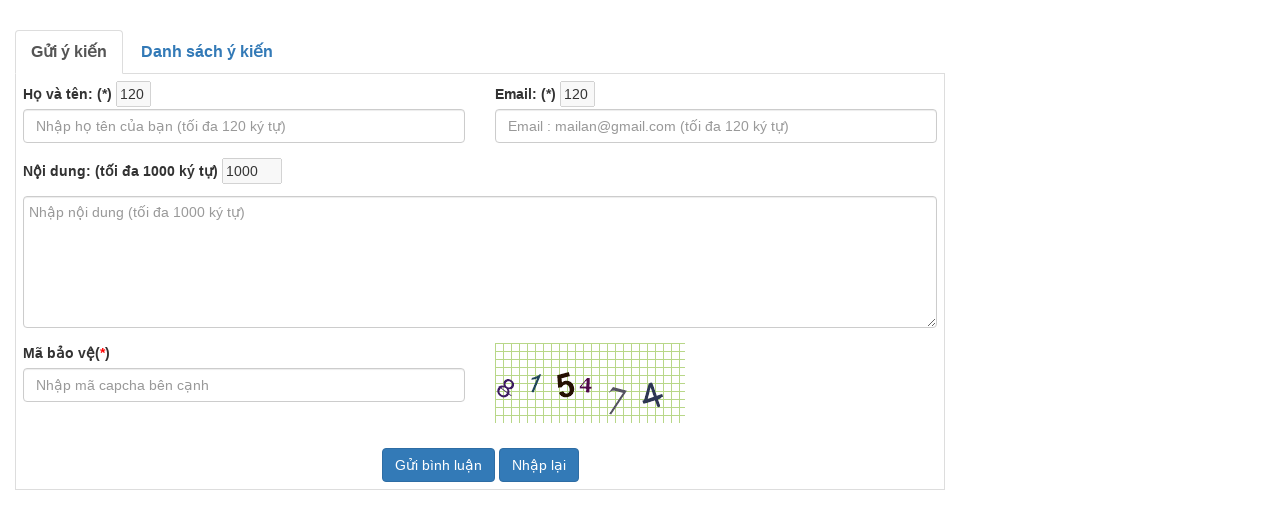

--- FILE ---
content_type: text/html; charset=utf-8
request_url: http://vov6.vov.vn/comment.aspx?item=24421
body_size: 2445
content:


<!DOCTYPE html>

<html xmlns="http://www.w3.org/1999/xhtml">
<head><title>

</title><link href="web1/css/bootstrap.min.css" rel="stylesheet" />
    <script src="web1/js/jquery.min.1.12.4.js"></script>
    <script src="web1/js/bootstrap.min.js"></script>
    <script src="web1/js/Comment/jquery-ui.js"></script>
    <style type="text/css">
        .header-dsyk {
            margin-bottom: 5px;
            margin-top: 10px;
            font-weight: bold !important;
            margin-left: 0px;
            margin-right: 0px;
            border-bottom: 1px #dddddd solid;
        }

        .bor-header-dsyk {
            padding: 3px;
            border: 1px #dddddd solid;
        }

        .text {
            font-weight: bold;
        }

        .date {
            color: #808080;
            font-size: 11px;
        }

        .email {
            color: #0094ff;
            font-size: 11px;
        }

        .tab-content  {
            padding:7px;
            border-bottom: 1px #dddddd solid;
            border-left: 1px #dddddd solid;
            border-right: 1px #dddddd solid;
        }
		
		.nav-tabs > li {
	font-weight: 600;
	font-size: 16px;
}
    </style>
</head>
<body>
    <form method="post" action="./comment.aspx?item=24421" id="form1">
<div class="aspNetHidden">
<input type="hidden" name="__VIEWSTATE" id="__VIEWSTATE" value="/wEPDwULLTEwMTEzMDkzMjIPZBYCAgMPZBYCAgEPFgIeBFRleHQFG0NoxrBhIGPDsyBiw6xuaCBsdeG6rW4gbsOgb2RkDkxwF9PY/dQqjiFESJCSqPmyz50vZblwsieuCGJo3l4=" />
</div>

<div class="aspNetHidden">

	<input type="hidden" name="__VIEWSTATEGENERATOR" id="__VIEWSTATEGENERATOR" value="6271A022" />
	<input type="hidden" name="__EVENTVALIDATION" id="__EVENTVALIDATION" value="/wEdAAbON18pPmCrG0ygsQskVbybozoJZpuXxkpOVJKRbHyuHhDo+oznNUlEv+OyeOrGXOP8fy/KU6WITf8v1AWFbhmBmX+TFKdoKJU/yfSArg3MI834O/GfAV4V4n0wgFZHr3dg7oFFvg7D3LNGZ5qXm+EJ/O9ZRn6JtTE6MYnbsb2OrA==" />
</div>
        <div style="margin-top: 20px; margin-bottom: 30px;">
            <div class="col-md-9">
                <div id="exTab2">
                    <ul class="nav nav-tabs">
					 <li class="active">
                            <a href="#comment" data-toggle="tab">Gửi ý kiến</a>
                        </li>
                        <li >
                            <a href="#listcomment" data-toggle="tab">Danh sách ý kiến</a>
                        </li>
                       
                    </ul>
                    <div class="tab-content ">
                        <div class="tab-pane" id="listcomment">
                            <div class="row header-dsyk">
                                <div class="col-md-6 pull-left">Danh sách ý kiến bạn đọc</div>
                                <div class="col-md-6">
                                    <div class="pull-right">
                                        Chưa có bình luận nào
                                    </div>
                                </div>
                            </div>
                            <div class="bor-header-dsyk">
                                
                            </div>
                        </div>
                        <div class="tab-pane active" id="comment">
                            <span id="Span1" style="font-weight: bold;"></span>
                            <div class="row">
                                <div class="col-md-6 col-sm-6 col-xs-6">
                                    <div class="form-group">
                                        <label for="exampleInputEmail1">Họ và tên: (<span class="required">*</span>) </label>
                                        <input readonly type="text" name="txtnamecount" size="3" maxlength="3" value="120" class="colorCount" style="width: 35px" disabled="disabled" />
                                        <input name="txtName" type="text" id="txtName" class="form-control" onkeydown="CountLeft(txtName,txtnamecount,120);" onkeyup="CountLeft(txtName,txtnamecount,120);" size="100" placeholder="Nhập họ tên của bạn (tối đa 120 ký tự)" />

                                    </div>
                                </div>
                                <div class="col-md-6 col-sm-6 col-xs-6">
                                    <div class="form-group">
                                        <label for="txtMail">Email: (<span class="required">*</span>) </label>
                                        <input readonly type="text" name="txtMailcount" size="3" maxlength="3" value="120" class="colorCount" style="width: 35px" disabled="disabled" />
                                        <input name="txtMail" type="text" id="txtMail" class="form-control" onkeydown="CountLeft(txtMail,txtMailcount,120);" onkeyup="CountLeft(txtName,txtnamecount,120);" size="100" placeholder="Email : mailan@gmail.com (tối đa 120 ký tự)" />

                                    </div>
                                </div>
                            </div>

                            <div class="row">
                                <div class="col-md-12 col-sm-12 col-xs-12">
                                    <div class="form-group">
                                        <p class="notes LoadFont">
                                            <label for="exampleInputEmail1">Nội dung: (tối đa 1000 ký tự) </label>

                                            <input readonly type="text" name="txtContentcount" size="3" maxlength="3" value="1000" class="colorCount" style="width: 60px" disabled="disabled" />
                                        </p>
                                        <p class="comment-detail">
                                            <textarea name="txtContent" id="txtContent" onkeydown="CountLeft(txtContent,txtContentcount,1000);" placeholder="Nhập nội dung (tối đa 1000 ký tự)" onkeyup="CountLeft(txtContent,txtContentcount,1000);" rows="6" class="form-control" cols="20" style="font-size: 14px; padding: 5px;"></textarea>
                                        </p>
                                    </div>
                                </div>
                            </div>
                            <div class="row">
                                <div class="col-md-6 col-sm-6 col-xs-6">
                                    <div class="form-group">
                                        <label for="exampleInputEmail1">Mã bảo vệ(<span style="color: Red;">*</span>) </label>
                                        <input name="txtCaptcha" type="text" id="txtCaptcha" class="form-control" placeholder="Nhập mã capcha bên cạnh" />
                                    </div>
                                </div>
                                <div class="col-md-6 col-sm-6 col-xs-6">
                                    <div class="form-group">
                                        <img id="imgCaptcha" src="Captcha.ashx" />
                                    </div>
                                </div>
                            </div>
                            <div class="row" style="text-align: center; margin-top: 10px;">
                                <div class="col-md-12 col-sm-12 col-xs-12">
                                    <div class="item">
                                        <input type="submit" name="Button1" value="Gửi bình luận" id="Button1" class="btn btn-primary" />
                                        <input type="reset" class="btn btn-primary" value="Nhập lại" />
                                        <br />
                                        <span id="ltlstatus" style="color:Red;font-weight:bold;"></span>
                                    </div>
                                </div>
                            </div>
                        </div>
                    </div>
                </div>
            </div>
        </div>
    </form>
</body>
</html>


--- FILE ---
content_type: text/html
request_url: http://vov6.vov.vn/Captcha.ashx
body_size: 4106
content:
�PNG

   IHDR   �   P   (XX8   sRGB ���   gAMA  ���a   	pHYs  �  ��o�d  
TIDATx^�]pU���Ǿ��o<T_�����P�a ?��	�*)5��@"$!M�$�hh�ӨAH�G��FL��G	���i�V�о�����b�}n¾��{"����{���}6�g��Ϲ?�7T�R�P$:��P�P���F}����0��F�Q�p�5:������a�'�}��>��G��R��VF}����0��F�Q�p�5:������a�'�}��>��kt�	w?�ʇ��0��F�Q�p�5:������a�'�}��>��kt�	w_�èO����T>�U�Q�p�5:������a�'�}��>��߂ѹt�|OWGn޴����e�|�[ϿE�s�ʷ��z_n�A\~���Ξ��.��[��^D��e[nպ�ߍ�sB� ��s�>�So��ȗF	2O�#љD�T?�"w��L�i������a�+\c}K�,MZ�Y���@hH���"�}�	�4k�����>䫣$k��D���E�|:��љy�mu%hz�����>��C�rc&F�Ζ�n�"���Kh�
r���c�����C�hT��s�o������M϶M�ɓPyvc�� �DD��u����Gѡ�p�D��(��y��/(7�?Qt���Bc*g^�wW��E>�B��/��pg�蠿�Zv`�b�`��/_�
�)�Q�����ǍΛG�J\��|�����d�W�ü��zӓ�T�&S�9��MOW�D]��FG2���x�w~T�м�}Ws�Fǋ�7:/�/��`�bkt��լ<��6�g+J�Sy�"��(���(�㠴�)Az�CSg��We>���U|�٣s��ή����UM�*D$?���7���"e�	�m��JN}{�u�]X���L��[_7U�����g��87��>>�į�LK�~۸�:�t�[u("��8ʦ�5>�2�8q���{(:|l�>V"+���S�yW.�Z�8�Ra�E�(6*B	���$�/�N��H��>X��蠧�bQ�As�'��B��Q�o�ZJ�A��2pX�0 ���[K؞���q�v�4R�����\8Lh>`}�E��&�.��_��SY�+(�Px�)F�C&6���|����/��7[�� 3��z��[��H7ǡ-U��#%k
�'���l���ն����%�y�T�o�V���P���ף�好���TTqP{����Bq�o	�Dk�ܠM��X��ؓ�W��
e���֋t�	*9��x)_��<�;p�0Ֆ��Zv�I�C�K��%����O��^��#�bQ���]m���`+.�!�>�}7�[����������l>q���ף�P�����x�O�,^���|u,.�9�BF�oLU�����988�W��{y�\�Cq�}�D��d���9:R`���^�_�ӯ-{�p�__~��
x�ږm��􅑍[�$�GcFK��IV���zcE���������Y��"��J\�JVVo��X�|����stл �~���4����OG���Y*6An��J� �L�[�ߋ��������|�� "��p�G������BY�ZT�C������׏DʙW�p`WE���{����[��<�Y*m)��t��NԆm����Вe��y�$7��M�����Re�rWSkYqE��#5��C���!���L�2
JAe�W�Ӵ�ܼ2��Y��S� ����jՒ�ٷ_�L�G������%���G�l���9�G�L�:!ӷ���JD��u���Y4=�I��%>%��Jk�zC��Y9	��>G�H�Nri���S��v�o���{+XWQ�=�YoH�=$&�G�(:�/�V�q.��2��g2�5��a�|� �������������3��D�����VD�J�N�<��쿰�g��}I�<A��DGJљ�_lli��®�y��ݿ ?��~
��''a�N��g�:��S!|�q�H�2�2�0��ק�
���>���bky/QRְ�����:���<|�1�(3fb l�̗�{O��O��
�Ͽt����̻o��e�j'��x�|Y��J���������r���9ٝ��ю�����e�r���Ca�H	
��?�M��|LL�\������$��|�͕���r��7uWZ��wpY��������i��]U��[w�E�x 3kO�_寑��Bb�HK���|�{�D��
S��̏���>��G&�����bi����wJ���M�,U��������Xk�5�9�,}e�N1����+ht�p|z#a> �=>�'���̅+;�����<�~����}���JC%�| �{|��?�7C3�fb�w<�Y��4:L�}t6�REkkgcs+���[Mp���@��v_B�äڧ���U�t<�^�>�F�I�w�"B�ϩ�a��n2���0��eW�}���H~�Q�T�T�/_j�!���s�PZu���T%뇤�_�ä�7��0�k�:_�ä�'�s��5I���a��Q�9��[ܼ�F�I�?2rM�*��r��&���T���K�|��tx�,-UDh��H���J�CZu�	w_�èO��F}����0��F�Q�p�5:������a�'\�����b�MMa9    IEND�B`�